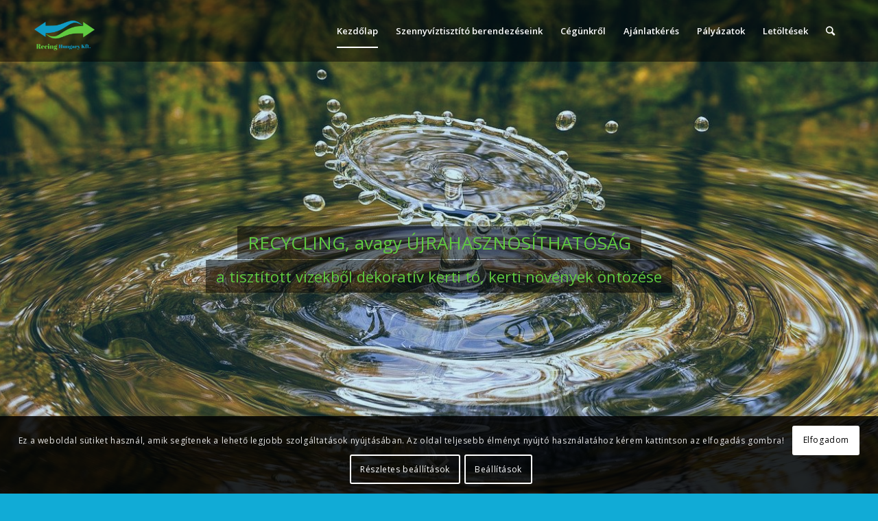

--- FILE ---
content_type: text/html
request_url: https://www.recing.hu/
body_size: 19629
content:
<!DOCTYPE html>
<html dir="ltr" lang="hu" prefix="og: https://ogp.me/ns#" class="html_stretched responsive av-preloader-disabled av-default-lightbox  html_header_top html_logo_left html_main_nav_header html_menu_right html_slim html_header_sticky html_header_shrinking html_header_transparency html_mobile_menu_phone html_header_searchicon html_content_align_center html_header_unstick_top_disabled html_header_stretch_disabled html_av-overlay-side html_av-overlay-side-classic html_av-submenu-noclone html_entry_id_20 av-cookies-consent-show-message-bar av-cookies-cookie-consent-enabled av-cookies-can-opt-out av-cookies-user-silent-accept avia-cookie-check-browser-settings av-no-preview html_text_menu_active ">
<head>
<meta charset="UTF-8" />
<meta name="robots" content="index, follow" />


<!-- mobile setting -->
<meta name="viewport" content="width=device-width, initial-scale=1">

<!-- Scripts/CSS and wp_head hook -->
<title>Kezdőlap -</title>

		<!-- All in One SEO 4.8.7 - aioseo.com -->
	<meta name="robots" content="max-image-preview:large" />
	<link rel="canonical" href="https://www.recing.hu/" />
	<meta name="generator" content="All in One SEO (AIOSEO) 4.8.7" />
		<meta property="og:locale" content="hu_HU" />
		<meta property="og:site_name" content="- Biológiai szennyvíztisztító saválló acélból" />
		<meta property="og:type" content="article" />
		<meta property="og:title" content="Kezdőlap -" />
		<meta property="og:url" content="https://www.recing.hu/" />
		<meta property="article:published_time" content="2021-02-26T08:58:41+00:00" />
		<meta property="article:modified_time" content="2021-03-02T09:49:12+00:00" />
		<meta name="twitter:card" content="summary" />
		<meta name="twitter:title" content="Kezdőlap -" />
		<script type="application/ld+json" class="aioseo-schema">
			{"@context":"https:\/\/schema.org","@graph":[{"@type":"BreadcrumbList","@id":"https:\/\/www.recing.hu\/#breadcrumblist","itemListElement":[{"@type":"ListItem","@id":"https:\/\/www.recing.hu#listItem","position":1,"name":"Home"}]},{"@type":"Organization","@id":"https:\/\/www.recing.hu\/#organization","description":"Biol\u00f3giai szennyv\u00edztiszt\u00edt\u00f3 sav\u00e1ll\u00f3 ac\u00e9lb\u00f3l","url":"https:\/\/www.recing.hu\/"},{"@type":"WebPage","@id":"https:\/\/www.recing.hu\/#webpage","url":"https:\/\/www.recing.hu\/","name":"Kezd\u0151lap -","inLanguage":"hu-HU","isPartOf":{"@id":"https:\/\/www.recing.hu\/#website"},"breadcrumb":{"@id":"https:\/\/www.recing.hu\/#breadcrumblist"},"datePublished":"2021-02-26T08:58:41+00:00","dateModified":"2021-03-02T09:49:12+00:00"},{"@type":"WebSite","@id":"https:\/\/www.recing.hu\/#website","url":"https:\/\/www.recing.hu\/","description":"Biol\u00f3giai szennyv\u00edztiszt\u00edt\u00f3 sav\u00e1ll\u00f3 ac\u00e9lb\u00f3l","inLanguage":"hu-HU","publisher":{"@id":"https:\/\/www.recing.hu\/#organization"}}]}
		</script>
		<!-- All in One SEO -->


				<script type='text/javascript'>

				function avia_cookie_check_sessionStorage()
				{
					//	FF throws error when all cookies blocked !!
					var sessionBlocked = false;
					try
					{
						var test = sessionStorage.getItem( 'aviaCookieRefused' ) != null;
					}
					catch(e)
					{
						sessionBlocked = true;
					}
					
					var aviaCookieRefused = ! sessionBlocked ? sessionStorage.getItem( 'aviaCookieRefused' ) : null;
					
					var html = document.getElementsByTagName('html')[0];

					/**
					 * Set a class to avoid calls to sessionStorage
					 */
					if( sessionBlocked || aviaCookieRefused )
					{
						if( html.className.indexOf('av-cookies-session-refused') < 0 )
						{
							html.className += ' av-cookies-session-refused';
						}
					}
					
					if( sessionBlocked || aviaCookieRefused || document.cookie.match(/aviaCookieConsent/) )
					{
						if( html.className.indexOf('av-cookies-user-silent-accept') >= 0 )
						{
							 html.className = html.className.replace(/\bav-cookies-user-silent-accept\b/g, '');
						}
					}
				}

				avia_cookie_check_sessionStorage();

			</script>
			<link rel="alternate" type="application/rss+xml" title=" &raquo; hírcsatorna" href="https://www.recing.hu/feed/" />
<link rel="alternate" type="application/rss+xml" title=" &raquo; hozzászólás hírcsatorna" href="https://www.recing.hu/comments/feed/" />
<link rel="alternate" title="oEmbed (JSON)" type="application/json+oembed" href="https://www.recing.hu/wp-json/oembed/1.0/embed?url=https%3A%2F%2Fwww.recing.hu%2F" />
<link rel="alternate" title="oEmbed (XML)" type="text/xml+oembed" href="https://www.recing.hu/wp-json/oembed/1.0/embed?url=https%3A%2F%2Fwww.recing.hu%2F&#038;format=xml" />
		<!-- This site uses the Google Analytics by ExactMetrics plugin v8.11.1 - Using Analytics tracking - https://www.exactmetrics.com/ -->
		<!-- Note: ExactMetrics is not currently configured on this site. The site owner needs to authenticate with Google Analytics in the ExactMetrics settings panel. -->
					<!-- No tracking code set -->
				<!-- / Google Analytics by ExactMetrics -->
		
<!-- google webfont font replacement -->

			<script type='text/javascript'>

				(function() {
					
					/*	check if webfonts are disabled by user setting via cookie - or user must opt in.	*/
					var html = document.getElementsByTagName('html')[0];
					var cookie_check = html.className.indexOf('av-cookies-needs-opt-in') >= 0 || html.className.indexOf('av-cookies-can-opt-out') >= 0;
					var allow_continue = true;
					var silent_accept_cookie = html.className.indexOf('av-cookies-user-silent-accept') >= 0;

					if( cookie_check && ! silent_accept_cookie )
					{
						if( ! document.cookie.match(/aviaCookieConsent/) || html.className.indexOf('av-cookies-session-refused') >= 0 )
						{
							allow_continue = false;
						}
						else
						{
							if( ! document.cookie.match(/aviaPrivacyRefuseCookiesHideBar/) )
							{
								allow_continue = false;
							}
							else if( ! document.cookie.match(/aviaPrivacyEssentialCookiesEnabled/) )
							{
								allow_continue = false;
							}
							else if( document.cookie.match(/aviaPrivacyGoogleWebfontsDisabled/) )
							{
								allow_continue = false;
							}
						}
					}
					
					if( allow_continue )
					{
						var f = document.createElement('link');
					
						f.type 	= 'text/css';
						f.rel 	= 'stylesheet';
						f.href 	= '//fonts.googleapis.com/css?family=Open+Sans:400,600';
						f.id 	= 'avia-google-webfont';

						document.getElementsByTagName('head')[0].appendChild(f);
					}
				})();
			
			</script>
			<style id='wp-img-auto-sizes-contain-inline-css' type='text/css'>
img:is([sizes=auto i],[sizes^="auto," i]){contain-intrinsic-size:3000px 1500px}
/*# sourceURL=wp-img-auto-sizes-contain-inline-css */
</style>
<style id='wp-emoji-styles-inline-css' type='text/css'>

	img.wp-smiley, img.emoji {
		display: inline !important;
		border: none !important;
		box-shadow: none !important;
		height: 1em !important;
		width: 1em !important;
		margin: 0 0.07em !important;
		vertical-align: -0.1em !important;
		background: none !important;
		padding: 0 !important;
	}
/*# sourceURL=wp-emoji-styles-inline-css */
</style>
<style id='wp-block-library-inline-css' type='text/css'>
:root{--wp-block-synced-color:#7a00df;--wp-block-synced-color--rgb:122,0,223;--wp-bound-block-color:var(--wp-block-synced-color);--wp-editor-canvas-background:#ddd;--wp-admin-theme-color:#007cba;--wp-admin-theme-color--rgb:0,124,186;--wp-admin-theme-color-darker-10:#006ba1;--wp-admin-theme-color-darker-10--rgb:0,107,160.5;--wp-admin-theme-color-darker-20:#005a87;--wp-admin-theme-color-darker-20--rgb:0,90,135;--wp-admin-border-width-focus:2px}@media (min-resolution:192dpi){:root{--wp-admin-border-width-focus:1.5px}}.wp-element-button{cursor:pointer}:root .has-very-light-gray-background-color{background-color:#eee}:root .has-very-dark-gray-background-color{background-color:#313131}:root .has-very-light-gray-color{color:#eee}:root .has-very-dark-gray-color{color:#313131}:root .has-vivid-green-cyan-to-vivid-cyan-blue-gradient-background{background:linear-gradient(135deg,#00d084,#0693e3)}:root .has-purple-crush-gradient-background{background:linear-gradient(135deg,#34e2e4,#4721fb 50%,#ab1dfe)}:root .has-hazy-dawn-gradient-background{background:linear-gradient(135deg,#faaca8,#dad0ec)}:root .has-subdued-olive-gradient-background{background:linear-gradient(135deg,#fafae1,#67a671)}:root .has-atomic-cream-gradient-background{background:linear-gradient(135deg,#fdd79a,#004a59)}:root .has-nightshade-gradient-background{background:linear-gradient(135deg,#330968,#31cdcf)}:root .has-midnight-gradient-background{background:linear-gradient(135deg,#020381,#2874fc)}:root{--wp--preset--font-size--normal:16px;--wp--preset--font-size--huge:42px}.has-regular-font-size{font-size:1em}.has-larger-font-size{font-size:2.625em}.has-normal-font-size{font-size:var(--wp--preset--font-size--normal)}.has-huge-font-size{font-size:var(--wp--preset--font-size--huge)}.has-text-align-center{text-align:center}.has-text-align-left{text-align:left}.has-text-align-right{text-align:right}.has-fit-text{white-space:nowrap!important}#end-resizable-editor-section{display:none}.aligncenter{clear:both}.items-justified-left{justify-content:flex-start}.items-justified-center{justify-content:center}.items-justified-right{justify-content:flex-end}.items-justified-space-between{justify-content:space-between}.screen-reader-text{border:0;clip-path:inset(50%);height:1px;margin:-1px;overflow:hidden;padding:0;position:absolute;width:1px;word-wrap:normal!important}.screen-reader-text:focus{background-color:#ddd;clip-path:none;color:#444;display:block;font-size:1em;height:auto;left:5px;line-height:normal;padding:15px 23px 14px;text-decoration:none;top:5px;width:auto;z-index:100000}html :where(.has-border-color){border-style:solid}html :where([style*=border-top-color]){border-top-style:solid}html :where([style*=border-right-color]){border-right-style:solid}html :where([style*=border-bottom-color]){border-bottom-style:solid}html :where([style*=border-left-color]){border-left-style:solid}html :where([style*=border-width]){border-style:solid}html :where([style*=border-top-width]){border-top-style:solid}html :where([style*=border-right-width]){border-right-style:solid}html :where([style*=border-bottom-width]){border-bottom-style:solid}html :where([style*=border-left-width]){border-left-style:solid}html :where(img[class*=wp-image-]){height:auto;max-width:100%}:where(figure){margin:0 0 1em}html :where(.is-position-sticky){--wp-admin--admin-bar--position-offset:var(--wp-admin--admin-bar--height,0px)}@media screen and (max-width:600px){html :where(.is-position-sticky){--wp-admin--admin-bar--position-offset:0px}}

/*# sourceURL=wp-block-library-inline-css */
</style><style id='global-styles-inline-css' type='text/css'>
:root{--wp--preset--aspect-ratio--square: 1;--wp--preset--aspect-ratio--4-3: 4/3;--wp--preset--aspect-ratio--3-4: 3/4;--wp--preset--aspect-ratio--3-2: 3/2;--wp--preset--aspect-ratio--2-3: 2/3;--wp--preset--aspect-ratio--16-9: 16/9;--wp--preset--aspect-ratio--9-16: 9/16;--wp--preset--color--black: #000000;--wp--preset--color--cyan-bluish-gray: #abb8c3;--wp--preset--color--white: #ffffff;--wp--preset--color--pale-pink: #f78da7;--wp--preset--color--vivid-red: #cf2e2e;--wp--preset--color--luminous-vivid-orange: #ff6900;--wp--preset--color--luminous-vivid-amber: #fcb900;--wp--preset--color--light-green-cyan: #7bdcb5;--wp--preset--color--vivid-green-cyan: #00d084;--wp--preset--color--pale-cyan-blue: #8ed1fc;--wp--preset--color--vivid-cyan-blue: #0693e3;--wp--preset--color--vivid-purple: #9b51e0;--wp--preset--gradient--vivid-cyan-blue-to-vivid-purple: linear-gradient(135deg,rgb(6,147,227) 0%,rgb(155,81,224) 100%);--wp--preset--gradient--light-green-cyan-to-vivid-green-cyan: linear-gradient(135deg,rgb(122,220,180) 0%,rgb(0,208,130) 100%);--wp--preset--gradient--luminous-vivid-amber-to-luminous-vivid-orange: linear-gradient(135deg,rgb(252,185,0) 0%,rgb(255,105,0) 100%);--wp--preset--gradient--luminous-vivid-orange-to-vivid-red: linear-gradient(135deg,rgb(255,105,0) 0%,rgb(207,46,46) 100%);--wp--preset--gradient--very-light-gray-to-cyan-bluish-gray: linear-gradient(135deg,rgb(238,238,238) 0%,rgb(169,184,195) 100%);--wp--preset--gradient--cool-to-warm-spectrum: linear-gradient(135deg,rgb(74,234,220) 0%,rgb(151,120,209) 20%,rgb(207,42,186) 40%,rgb(238,44,130) 60%,rgb(251,105,98) 80%,rgb(254,248,76) 100%);--wp--preset--gradient--blush-light-purple: linear-gradient(135deg,rgb(255,206,236) 0%,rgb(152,150,240) 100%);--wp--preset--gradient--blush-bordeaux: linear-gradient(135deg,rgb(254,205,165) 0%,rgb(254,45,45) 50%,rgb(107,0,62) 100%);--wp--preset--gradient--luminous-dusk: linear-gradient(135deg,rgb(255,203,112) 0%,rgb(199,81,192) 50%,rgb(65,88,208) 100%);--wp--preset--gradient--pale-ocean: linear-gradient(135deg,rgb(255,245,203) 0%,rgb(182,227,212) 50%,rgb(51,167,181) 100%);--wp--preset--gradient--electric-grass: linear-gradient(135deg,rgb(202,248,128) 0%,rgb(113,206,126) 100%);--wp--preset--gradient--midnight: linear-gradient(135deg,rgb(2,3,129) 0%,rgb(40,116,252) 100%);--wp--preset--font-size--small: 13px;--wp--preset--font-size--medium: 20px;--wp--preset--font-size--large: 36px;--wp--preset--font-size--x-large: 42px;--wp--preset--spacing--20: 0.44rem;--wp--preset--spacing--30: 0.67rem;--wp--preset--spacing--40: 1rem;--wp--preset--spacing--50: 1.5rem;--wp--preset--spacing--60: 2.25rem;--wp--preset--spacing--70: 3.38rem;--wp--preset--spacing--80: 5.06rem;--wp--preset--shadow--natural: 6px 6px 9px rgba(0, 0, 0, 0.2);--wp--preset--shadow--deep: 12px 12px 50px rgba(0, 0, 0, 0.4);--wp--preset--shadow--sharp: 6px 6px 0px rgba(0, 0, 0, 0.2);--wp--preset--shadow--outlined: 6px 6px 0px -3px rgb(255, 255, 255), 6px 6px rgb(0, 0, 0);--wp--preset--shadow--crisp: 6px 6px 0px rgb(0, 0, 0);}:where(.is-layout-flex){gap: 0.5em;}:where(.is-layout-grid){gap: 0.5em;}body .is-layout-flex{display: flex;}.is-layout-flex{flex-wrap: wrap;align-items: center;}.is-layout-flex > :is(*, div){margin: 0;}body .is-layout-grid{display: grid;}.is-layout-grid > :is(*, div){margin: 0;}:where(.wp-block-columns.is-layout-flex){gap: 2em;}:where(.wp-block-columns.is-layout-grid){gap: 2em;}:where(.wp-block-post-template.is-layout-flex){gap: 1.25em;}:where(.wp-block-post-template.is-layout-grid){gap: 1.25em;}.has-black-color{color: var(--wp--preset--color--black) !important;}.has-cyan-bluish-gray-color{color: var(--wp--preset--color--cyan-bluish-gray) !important;}.has-white-color{color: var(--wp--preset--color--white) !important;}.has-pale-pink-color{color: var(--wp--preset--color--pale-pink) !important;}.has-vivid-red-color{color: var(--wp--preset--color--vivid-red) !important;}.has-luminous-vivid-orange-color{color: var(--wp--preset--color--luminous-vivid-orange) !important;}.has-luminous-vivid-amber-color{color: var(--wp--preset--color--luminous-vivid-amber) !important;}.has-light-green-cyan-color{color: var(--wp--preset--color--light-green-cyan) !important;}.has-vivid-green-cyan-color{color: var(--wp--preset--color--vivid-green-cyan) !important;}.has-pale-cyan-blue-color{color: var(--wp--preset--color--pale-cyan-blue) !important;}.has-vivid-cyan-blue-color{color: var(--wp--preset--color--vivid-cyan-blue) !important;}.has-vivid-purple-color{color: var(--wp--preset--color--vivid-purple) !important;}.has-black-background-color{background-color: var(--wp--preset--color--black) !important;}.has-cyan-bluish-gray-background-color{background-color: var(--wp--preset--color--cyan-bluish-gray) !important;}.has-white-background-color{background-color: var(--wp--preset--color--white) !important;}.has-pale-pink-background-color{background-color: var(--wp--preset--color--pale-pink) !important;}.has-vivid-red-background-color{background-color: var(--wp--preset--color--vivid-red) !important;}.has-luminous-vivid-orange-background-color{background-color: var(--wp--preset--color--luminous-vivid-orange) !important;}.has-luminous-vivid-amber-background-color{background-color: var(--wp--preset--color--luminous-vivid-amber) !important;}.has-light-green-cyan-background-color{background-color: var(--wp--preset--color--light-green-cyan) !important;}.has-vivid-green-cyan-background-color{background-color: var(--wp--preset--color--vivid-green-cyan) !important;}.has-pale-cyan-blue-background-color{background-color: var(--wp--preset--color--pale-cyan-blue) !important;}.has-vivid-cyan-blue-background-color{background-color: var(--wp--preset--color--vivid-cyan-blue) !important;}.has-vivid-purple-background-color{background-color: var(--wp--preset--color--vivid-purple) !important;}.has-black-border-color{border-color: var(--wp--preset--color--black) !important;}.has-cyan-bluish-gray-border-color{border-color: var(--wp--preset--color--cyan-bluish-gray) !important;}.has-white-border-color{border-color: var(--wp--preset--color--white) !important;}.has-pale-pink-border-color{border-color: var(--wp--preset--color--pale-pink) !important;}.has-vivid-red-border-color{border-color: var(--wp--preset--color--vivid-red) !important;}.has-luminous-vivid-orange-border-color{border-color: var(--wp--preset--color--luminous-vivid-orange) !important;}.has-luminous-vivid-amber-border-color{border-color: var(--wp--preset--color--luminous-vivid-amber) !important;}.has-light-green-cyan-border-color{border-color: var(--wp--preset--color--light-green-cyan) !important;}.has-vivid-green-cyan-border-color{border-color: var(--wp--preset--color--vivid-green-cyan) !important;}.has-pale-cyan-blue-border-color{border-color: var(--wp--preset--color--pale-cyan-blue) !important;}.has-vivid-cyan-blue-border-color{border-color: var(--wp--preset--color--vivid-cyan-blue) !important;}.has-vivid-purple-border-color{border-color: var(--wp--preset--color--vivid-purple) !important;}.has-vivid-cyan-blue-to-vivid-purple-gradient-background{background: var(--wp--preset--gradient--vivid-cyan-blue-to-vivid-purple) !important;}.has-light-green-cyan-to-vivid-green-cyan-gradient-background{background: var(--wp--preset--gradient--light-green-cyan-to-vivid-green-cyan) !important;}.has-luminous-vivid-amber-to-luminous-vivid-orange-gradient-background{background: var(--wp--preset--gradient--luminous-vivid-amber-to-luminous-vivid-orange) !important;}.has-luminous-vivid-orange-to-vivid-red-gradient-background{background: var(--wp--preset--gradient--luminous-vivid-orange-to-vivid-red) !important;}.has-very-light-gray-to-cyan-bluish-gray-gradient-background{background: var(--wp--preset--gradient--very-light-gray-to-cyan-bluish-gray) !important;}.has-cool-to-warm-spectrum-gradient-background{background: var(--wp--preset--gradient--cool-to-warm-spectrum) !important;}.has-blush-light-purple-gradient-background{background: var(--wp--preset--gradient--blush-light-purple) !important;}.has-blush-bordeaux-gradient-background{background: var(--wp--preset--gradient--blush-bordeaux) !important;}.has-luminous-dusk-gradient-background{background: var(--wp--preset--gradient--luminous-dusk) !important;}.has-pale-ocean-gradient-background{background: var(--wp--preset--gradient--pale-ocean) !important;}.has-electric-grass-gradient-background{background: var(--wp--preset--gradient--electric-grass) !important;}.has-midnight-gradient-background{background: var(--wp--preset--gradient--midnight) !important;}.has-small-font-size{font-size: var(--wp--preset--font-size--small) !important;}.has-medium-font-size{font-size: var(--wp--preset--font-size--medium) !important;}.has-large-font-size{font-size: var(--wp--preset--font-size--large) !important;}.has-x-large-font-size{font-size: var(--wp--preset--font-size--x-large) !important;}
/*# sourceURL=global-styles-inline-css */
</style>

<style id='classic-theme-styles-inline-css' type='text/css'>
/*! This file is auto-generated */
.wp-block-button__link{color:#fff;background-color:#32373c;border-radius:9999px;box-shadow:none;text-decoration:none;padding:calc(.667em + 2px) calc(1.333em + 2px);font-size:1.125em}.wp-block-file__button{background:#32373c;color:#fff;text-decoration:none}
/*# sourceURL=/wp-includes/css/classic-themes.min.css */
</style>
<link rel='stylesheet' id='mediaelement-css' href='https://www.recing.hu/wp-includes/js/mediaelement/mediaelementplayer-legacy.min.css?ver=4.2.17' type='text/css' media='all' />
<link rel='stylesheet' id='wp-mediaelement-css' href='https://www.recing.hu/wp-includes/js/mediaelement/wp-mediaelement.min.css?ver=6.9' type='text/css' media='all' />
<link rel='stylesheet' id='avia-merged-styles-css' href='https://www.recing.hu/wp-content/uploads/dynamic_avia/avia-merged-styles-774ca81a8674a58623f5f17dd89c5f9a---603ff37f6c9ce.css' type='text/css' media='all' />
<script type="text/javascript" src="https://www.recing.hu/wp-includes/js/jquery/jquery.min.js?ver=3.7.1" id="jquery-core-js"></script>
<script type="text/javascript" src="https://www.recing.hu/wp-includes/js/jquery/jquery-migrate.min.js?ver=3.4.1" id="jquery-migrate-js"></script>
<link rel="https://api.w.org/" href="https://www.recing.hu/wp-json/" /><link rel="alternate" title="JSON" type="application/json" href="https://www.recing.hu/wp-json/wp/v2/pages/20" /><link rel="EditURI" type="application/rsd+xml" title="RSD" href="https://www.recing.hu/xmlrpc.php?rsd" />
<meta name="generator" content="WordPress 6.9" />
<link rel='shortlink' href='https://www.recing.hu/' />
<link rel="profile" href="https://gmpg.org/xfn/11" />
<link rel="alternate" type="application/rss+xml" title=" RSS2 Feed" href="https://www.recing.hu/feed/" />
<link rel="pingback" href="https://www.recing.hu/xmlrpc.php" />
<!--[if lt IE 9]><script src="https://www.recing.hu/wp-content/themes/enfold/js/html5shiv.js"></script><![endif]-->
<link rel="icon" href="https://www.recing.hu/wp-content/uploads/2021/02/20210226_170504_0000-300x300.png" type="image/png">

<!-- To speed up the rendering and to display the site as fast as possible to the user we include some styles and scripts for above the fold content inline -->
<script type="text/javascript">'use strict';var avia_is_mobile=!1;if(/Android|webOS|iPhone|iPad|iPod|BlackBerry|IEMobile|Opera Mini/i.test(navigator.userAgent)&&'ontouchstart' in document.documentElement){avia_is_mobile=!0;document.documentElement.className+=' avia_mobile '}
else{document.documentElement.className+=' avia_desktop '};document.documentElement.className+=' js_active ';(function(){var e=['-webkit-','-moz-','-ms-',''],n='';for(var t in e){if(e[t]+'transform' in document.documentElement.style){document.documentElement.className+=' avia_transform ';n=e[t]+'transform'};if(e[t]+'perspective' in document.documentElement.style)document.documentElement.className+=' avia_transform3d '};if(typeof document.getElementsByClassName=='function'&&typeof document.documentElement.getBoundingClientRect=='function'&&avia_is_mobile==!1){if(n&&window.innerHeight>0){setTimeout(function(){var e=0,o={},a=0,t=document.getElementsByClassName('av-parallax'),i=window.pageYOffset||document.documentElement.scrollTop;for(e=0;e<t.length;e++){t[e].style.top='0px';o=t[e].getBoundingClientRect();a=Math.ceil((window.innerHeight+i-o.top)*0.3);t[e].style[n]='translate(0px, '+a+'px)';t[e].style.top='auto';t[e].className+=' enabled-parallax '}},50)}}})();</script><link rel="icon" href="https://www.recing.hu/wp-content/uploads/2021/02/cropped-20210226_170504_0000-32x32.png" sizes="32x32" />
<link rel="icon" href="https://www.recing.hu/wp-content/uploads/2021/02/cropped-20210226_170504_0000-192x192.png" sizes="192x192" />
<link rel="apple-touch-icon" href="https://www.recing.hu/wp-content/uploads/2021/02/cropped-20210226_170504_0000-180x180.png" />
<meta name="msapplication-TileImage" content="https://www.recing.hu/wp-content/uploads/2021/02/cropped-20210226_170504_0000-270x270.png" />
<style type='text/css'>
@font-face {font-family: 'entypo-fontello'; font-weight: normal; font-style: normal; font-display: auto;
src: url('https://www.recing.hu/wp-content/themes/enfold/config-templatebuilder/avia-template-builder/assets/fonts/entypo-fontello.woff2') format('woff2'),
url('https://www.recing.hu/wp-content/themes/enfold/config-templatebuilder/avia-template-builder/assets/fonts/entypo-fontello.woff') format('woff'),
url('https://www.recing.hu/wp-content/themes/enfold/config-templatebuilder/avia-template-builder/assets/fonts/entypo-fontello.ttf') format('truetype'), 
url('https://www.recing.hu/wp-content/themes/enfold/config-templatebuilder/avia-template-builder/assets/fonts/entypo-fontello.svg#entypo-fontello') format('svg'),
url('https://www.recing.hu/wp-content/themes/enfold/config-templatebuilder/avia-template-builder/assets/fonts/entypo-fontello.eot'),
url('https://www.recing.hu/wp-content/themes/enfold/config-templatebuilder/avia-template-builder/assets/fonts/entypo-fontello.eot?#iefix') format('embedded-opentype');
} #top .avia-font-entypo-fontello, body .avia-font-entypo-fontello, html body [data-av_iconfont='entypo-fontello']:before{ font-family: 'entypo-fontello'; }
</style>

<!--
Debugging Info for Theme support: 

Theme: Enfold
Version: 4.7.6.4
Installed: enfold
AviaFramework Version: 5.0
AviaBuilder Version: 4.7.6.4
aviaElementManager Version: 1.0.1
- - - - - - - - - - -
ChildTheme: Enfold Child
ChildTheme Version: 1.0
ChildTheme Installed: enfold

ML:768-PU:70-PLA:7
WP:6.9
Compress: CSS:all theme files - JS:all theme files
Updates: disabled
PLAu:5
-->
</head>




<body data-rsssl=1 id="top" class="home wp-singular page-template-default page page-id-20 wp-theme-enfold wp-child-theme-enfold-child  rtl_columns stretched open_sans" itemscope="itemscope" itemtype="https://schema.org/WebPage" >

	
	<div id='wrap_all'>

	
<header id='header' class='all_colors header_color light_bg_color  av_header_top av_logo_left av_main_nav_header av_menu_right av_slim av_header_sticky av_header_shrinking av_header_stretch_disabled av_mobile_menu_phone av_header_transparency av_header_searchicon av_header_unstick_top_disabled av_bottom_nav_disabled  av_alternate_logo_active av_header_border_disabled'  role="banner" itemscope="itemscope" itemtype="https://schema.org/WPHeader" >

		<div  id='header_main' class='container_wrap container_wrap_logo'>
	
        <div class='container av-logo-container'><div class='inner-container'><span class='logo'><a href='https://www.recing.hu/'><img height="100" width="300" src='https://www.recing.hu/wp-content/uploads/2021/02/20210226_170402_0000-300x300.png' alt='' title='' /><span class='subtext'><img src='https://www.recing.hu/wp-content/uploads/2021/02/20210226_170402_0000-300x300.png' class='alternate' alt='' title='' /></span></a></span><nav class='main_menu' data-selectname='Válasszon lapot'  role="navigation" itemscope="itemscope" itemtype="https://schema.org/SiteNavigationElement" ><div class="avia-menu av-main-nav-wrap"><ul id="avia-menu" class="menu av-main-nav"><li id="menu-item-34" class="menu-item menu-item-type-post_type menu-item-object-page menu-item-home current-menu-item page_item page-item-20 current_page_item menu-item-top-level menu-item-top-level-1"><a href="https://www.recing.hu/" itemprop="url"><span class="avia-bullet"></span><span class="avia-menu-text">Kezdőlap</span><span class="avia-menu-fx"><span class="avia-arrow-wrap"><span class="avia-arrow"></span></span></span></a></li>
<li id="menu-item-168" class="menu-item menu-item-type-post_type menu-item-object-page menu-item-has-children menu-item-top-level menu-item-top-level-2"><a href="https://www.recing.hu/szennyviztisztito-berendezeseink/" itemprop="url"><span class="avia-bullet"></span><span class="avia-menu-text">Szennyvíztisztító berendezéseink</span><span class="avia-menu-fx"><span class="avia-arrow-wrap"><span class="avia-arrow"></span></span></span></a>


<ul class="sub-menu">
	<li id="menu-item-33" class="menu-item menu-item-type-post_type menu-item-object-page"><a href="https://www.recing.hu/hazi-szennyviztisztitok/" itemprop="url"><span class="avia-bullet"></span><span class="avia-menu-text">Lakosság részére</span></a></li>
	<li id="menu-item-32" class="menu-item menu-item-type-post_type menu-item-object-page"><a href="https://www.recing.hu/konteneres-szennyviztisztitok/" itemprop="url"><span class="avia-bullet"></span><span class="avia-menu-text">Vállalkozások részére</span></a></li>
	<li id="menu-item-31" class="menu-item menu-item-type-post_type menu-item-object-page"><a href="https://www.recing.hu/szennyviztisztito-telepek/" itemprop="url"><span class="avia-bullet"></span><span class="avia-menu-text">Önkormányzatok részére</span></a></li>
</ul>
</li>
<li id="menu-item-30" class="menu-item menu-item-type-post_type menu-item-object-page menu-item-top-level menu-item-top-level-3"><a href="https://www.recing.hu/cegunkrol/" itemprop="url"><span class="avia-bullet"></span><span class="avia-menu-text">Cégünkről</span><span class="avia-menu-fx"><span class="avia-arrow-wrap"><span class="avia-arrow"></span></span></span></a></li>
<li id="menu-item-142" class="menu-item menu-item-type-post_type menu-item-object-page menu-item-top-level menu-item-top-level-4"><a href="https://www.recing.hu/ajanlatkeres/" itemprop="url"><span class="avia-bullet"></span><span class="avia-menu-text">Ajánlatkérés</span><span class="avia-menu-fx"><span class="avia-arrow-wrap"><span class="avia-arrow"></span></span></span></a></li>
<li id="menu-item-143" class="menu-item menu-item-type-post_type menu-item-object-page menu-item-top-level menu-item-top-level-5"><a href="https://www.recing.hu/palyazatok/" itemprop="url"><span class="avia-bullet"></span><span class="avia-menu-text">Pályázatok</span><span class="avia-menu-fx"><span class="avia-arrow-wrap"><span class="avia-arrow"></span></span></span></a></li>
<li id="menu-item-220" class="menu-item menu-item-type-post_type menu-item-object-page menu-item-top-level menu-item-top-level-6"><a href="https://www.recing.hu/letoltesek/" itemprop="url"><span class="avia-bullet"></span><span class="avia-menu-text">Letöltések</span><span class="avia-menu-fx"><span class="avia-arrow-wrap"><span class="avia-arrow"></span></span></span></a></li>
<li id="menu-item-search" class="noMobile menu-item menu-item-search-dropdown menu-item-avia-special"><a aria-label="Keresés" href="?s=" rel="nofollow" data-avia-search-tooltip="

&lt;form role=&quot;search&quot; action=&quot;https://www.recing.hu/&quot; id=&quot;searchform&quot; method=&quot;get&quot; class=&quot;&quot;&gt;
	&lt;div&gt;
		&lt;input type=&quot;submit&quot; value=&quot;&quot; id=&quot;searchsubmit&quot; class=&quot;button avia-font-entypo-fontello&quot; /&gt;
		&lt;input type=&quot;text&quot; id=&quot;s&quot; name=&quot;s&quot; value=&quot;&quot; placeholder='Keresés' /&gt;
			&lt;/div&gt;
&lt;/form&gt;" aria-hidden='false' data-av_icon='' data-av_iconfont='entypo-fontello'><span class="avia_hidden_link_text">Keresés</span></a></li><li class="av-burger-menu-main menu-item-avia-special ">
	        			<a href="#" aria-label="Menu" aria-hidden="false">
							<span class="av-hamburger av-hamburger--spin av-js-hamburger">
								<span class="av-hamburger-box">
						          <span class="av-hamburger-inner"></span>
						          <strong>Menu</strong>
								</span>
							</span>
							<span class="avia_hidden_link_text">Menu</span>
						</a>
	        		   </li></ul></div></nav></div> </div> 
		<!-- end container_wrap-->
		</div>
		<div class='header_bg'></div>

<!-- end header -->
</header>
		
	<div id='main' class='all_colors' data-scroll-offset='88'>

	<div id='fullscreen_slider_1'  class='avia-fullscreen-slider main_color   avia-builder-el-0  el_before_av_section  avia-builder-el-first   container_wrap fullsize' style=' '  ><a href='#next-section' title='' class='scroll-down-link av-control-default' aria-hidden='true' data-av_icon='' data-av_iconfont='entypo-fontello'></a><div   data-size='no scaling'  data-lightbox_size='large'  data-animation='slide'  data-conditional_play=''  data-ids='38,85,49'  data-video_counter='0'  data-autoplay='true'  data-bg_slider='true'  data-slide_height='100'  data-handle='av_fullscreen'  data-interval='7'  data-class=' '  data-el_id=''  data-css_id='fullscreen_slider_1'  data-scroll_down='aviaTBscroll_down'  data-control_layout='av-control-default'  data-custom_markup=''  data-perma_caption=''  data-autoplay_stopper=''  data-image_attachment='fixed'  data-min_height='0px'  data-lazy_loading='disabled'  data-stretch=''  class='avia-slideshow avia-slideshow-1 av-slider-scroll-down-active av-control-default av-default-height-applied avia-slideshow-no scaling av_fullscreen   avia-slide-slider '  itemprop="image" itemscope="itemscope" itemtype="https://schema.org/ImageObject" ><ul class='avia-slideshow-inner ' style='padding-bottom: 55%;' ><li style='background-position:top center;' data-img-url='https://www.recing.hu/wp-content/uploads/2021/02/drop-3698073_1280.jpg' class=' slide-1 ' ><div data-rel='slideshow-1' class='avia-slide-wrap '   ><div class = "caption_fullwidth av-slideshow-caption caption_center caption_center_framed caption_framed"><div class = "container caption_container"><div class = "slideshow_caption"><div class = "slideshow_inner_caption"><div class = "slideshow_align_caption"><h1  style='font-size:26px; color:#60ca40; ' class='avia-caption-title  '  itemprop="name" >RECYCLING, avagy ÚJRAHASZNOSÍTHATÓSÁG</h1><div class='avia-caption-content  av_inherit_color'  itemprop="description"   style='font-size:22px; color:#60ca40; '><p>a tisztított vizekből dekoratív kerti tó, kerti növények öntözése</p>
</div></div></div></div></div></div><div class='av-section-color-overlay' style='opacity: 0.2; background-color: #109bc5; '></div></div></li><li style='background-position:center center;' data-img-url='https://www.recing.hu/wp-content/uploads/2021/02/RC4-9.jpg' class=' slide-2 ' ><div data-rel='slideshow-1' class='avia-slide-wrap '   ><div class = "caption_fullwidth av-slideshow-caption caption_center caption_center_framed caption_framed"><div class = "container caption_container"><div class = "slideshow_caption"><div class = "slideshow_inner_caption"><div class = "slideshow_align_caption"><h1  style='font-size:30px; color:#60ca40; ' class='avia-caption-title  '  itemprop="name" >BIOLÓGIAI SZENNYVÍZTISZTÍTÓ SAVÁLLÓ ACÉLBÓL</h1><div class='avia-caption-content  av_inherit_color'  itemprop="description"   style='font-size:25px; color:#60ca40; '><p>környezetbarát megoldás, igényesség-tartósság-egyszerűség</p>
</div></div></div></div></div></div></div></li><li style='background-position:center center;' data-img-url='https://www.recing.hu/wp-content/uploads/2021/02/river-2951997_1280.jpg' class=' slide-3 ' ><div data-rel='slideshow-1' class='avia-slide-wrap '   ><div class = "caption_fullwidth av-slideshow-caption caption_center caption_center_framed caption_framed"><div class = "container caption_container"><div class = "slideshow_caption"><div class = "slideshow_inner_caption"><div class = "slideshow_align_caption"><h1  style='font-size:30px; color:#60ca40; ' class='avia-caption-title  '  itemprop="name" >PÁLYÁZATOK készítésében, és TERVEZÉSBEN segítségnyújtás</h1></div></div></div></div></div><div class='av-section-color-overlay' style='opacity: 0.2; background-color: #109bc5; '></div></div></li></ul><div class='avia-slideshow-arrows avia-slideshow-controls'><a href='#prev' class='prev-slide' aria-hidden='true' data-av_icon='' data-av_iconfont='entypo-fontello'>Előző</a><a href='#next' class='next-slide' aria-hidden='true' data-av_icon='' data-av_iconfont='entypo-fontello'>Következő</a></div><div class='avia-slideshow-dots avia-slideshow-controls'><a href='#1' class='goto-slide active' >1</a><a href='#2' class='goto-slide ' >2</a><a href='#3' class='goto-slide ' >3</a></div></div></div>
<div id='av_section_1'  class='avia-section main_color avia-section-default avia-no-border-styling  avia-bg-style-scroll  avia-builder-el-1  el_after_av_fullscreen  el_before_av_section   container_wrap fullsize' style=' '  ><div class='container' ><div class='template-page content  av-content-full alpha units'><div class='post-entry post-entry-type-page post-entry-20'><div class='entry-content-wrapper clearfix'>
<div  style='padding-bottom:10px; color:#109bc5;' class='av-special-heading av-special-heading-h1 custom-color-heading blockquote modern-quote modern-centered  avia-builder-el-2  el_before_av_one_third  avia-builder-el-first  '><h1 class='av-special-heading-tag '  itemprop="headline"  >Biológiai szennyvíztisztító berendezéseink</h1><div class='special-heading-border'><div class='special-heading-inner-border' style='border-color:#109bc5'></div></div></div>
<div class='flex_column_table av-equal-height-column-flextable -flextable' style='margin-top:50px; margin-bottom:50px; '><div class="flex_column av_one_third  flex_column_table_cell av-equal-height-column av-align-top first  avia-builder-el-3  el_after_av_heading  el_before_av_one_third  " style='background: #109bc5; padding:25px; background-color:#109bc5; border-radius:0px; '><span  class="av_font_icon avia_animate_when_visible avia-icon-animate  av-icon-style-border  avia-icon-pos-center " style="color:#ffffff; border-color:#ffffff;"><a href='https://www.recing.hu/hazi-szennyviztisztitok/'   class='av-icon-char' style='font-size:100px;line-height:100px;width:100px;' aria-hidden='true' data-av_icon='' data-av_iconfont='entypo-fontello' ></a><span class='av_icon_caption av-special-font'>Lakosság részére</span></span></div><div class='av-flex-placeholder'></div><div class="flex_column av_one_third  flex_column_table_cell av-equal-height-column av-align-top   avia-builder-el-5  el_after_av_one_third  el_before_av_one_third  " style='background: #109bc5; padding:25px; background-color:#109bc5; border-radius:0px; '><span  class="av_font_icon avia_animate_when_visible avia-icon-animate  av-icon-style-border  avia-icon-pos-center " style="color:#ffffff; border-color:#ffffff;"><a href='https://www.recing.hu/konteneres-szennyviztisztitok/'   class='av-icon-char' style='font-size:100px;line-height:100px;width:100px;' aria-hidden='true' data-av_icon='' data-av_iconfont='entypo-fontello' ></a><span class='av_icon_caption av-special-font'>Vállalkozások részére</span></span></div><div class='av-flex-placeholder'></div><div class="flex_column av_one_third  flex_column_table_cell av-equal-height-column av-align-top   avia-builder-el-7  el_after_av_one_third  avia-builder-el-last  " style='background: #109bc5; padding:25px; background-color:#109bc5; border-radius:0px; '><span  class="av_font_icon avia_animate_when_visible avia-icon-animate  av-icon-style-border  avia-icon-pos-center " style="color:#ffffff; border-color:#ffffff;"><a href='https://www.recing.hu/szennyviztisztito-telepek/'   class='av-icon-char' style='font-size:100px;line-height:100px;width:100px;' aria-hidden='true' data-av_icon='' data-av_iconfont='entypo-fontello' ></a><span class='av_icon_caption av-special-font'>Önkormányzatok részére</span></span></div></div><!--close column table wrapper. Autoclose: 1 -->

</div></div></div><!-- close content main div --></div></div><div id='av_section_2'  class='avia-section main_color avia-section-default avia-no-border-styling  avia-bg-style-scroll  avia-builder-el-9  el_after_av_section  el_before_av_section   container_wrap fullsize' style='background-color: #ffffff;  margin-top:-50px; '  ><div class='container' ><div class='template-page content  av-content-full alpha units'><div class='post-entry post-entry-type-page post-entry-20'><div class='entry-content-wrapper clearfix'>
<div class='flex_column_table av-equal-height-column-flextable -flextable' ><div class="flex_column av_one_half  no_margin flex_column_table_cell av-equal-height-column av-align-top first  avia-builder-el-10  el_before_av_one_half  avia-builder-el-first  " style='padding:25px; border-radius:0px; '><section class="av_textblock_section "  itemscope="itemscope" itemtype="https://schema.org/CreativeWork" ><div class='avia_textblock  '   itemprop="text" ><p><img fetchpriority="high" decoding="async" class="alignnone wp-image-171" src="https://www.recing.hu/wp-content/uploads/2021/02/20210227_192534_0000-300x251.png" alt="" width="496" height="415" srcset="https://www.recing.hu/wp-content/uploads/2021/02/20210227_192534_0000-300x251.png 300w, https://www.recing.hu/wp-content/uploads/2021/02/20210227_192534_0000-768x644.png 768w, https://www.recing.hu/wp-content/uploads/2021/02/20210227_192534_0000-705x591.png 705w, https://www.recing.hu/wp-content/uploads/2021/02/20210227_192534_0000.png 940w" sizes="(max-width: 496px) 100vw, 496px" /></p>
</div></section></div><div class="flex_column av_one_half  no_margin flex_column_table_cell av-equal-height-column av-align-top av-zero-column-padding   avia-builder-el-12  el_after_av_one_half  avia-builder-el-last  " style='border-radius:0px; '><div  style='height:20px' class='hr hr-invisible   avia-builder-el-13  el_before_av_heading  avia-builder-el-first '><span class='hr-inner ' ><span class='hr-inner-style'></span></span></div>
<div  style='padding-bottom:10px; color:#109bc5;' class='av-special-heading av-special-heading-h1 custom-color-heading blockquote modern-quote  avia-builder-el-14  el_after_av_hr  el_before_av_hr  '><h1 class='av-special-heading-tag '  itemprop="headline"  >Saválló acél</h1><div class='special-heading-border'><div class='special-heading-inner-border' style='border-color:#109bc5'></div></div></div>
<div  style='height:50px' class='hr hr-invisible   avia-builder-el-15  el_after_av_heading  el_before_av_textblock '><span class='hr-inner ' ><span class='hr-inner-style'></span></span></div>
<section class="av_textblock_section "  itemscope="itemscope" itemtype="https://schema.org/CreativeWork" ><div class='avia_textblock  '   itemprop="text" ><h3><span style="color: #109bc5;">A berendezések szerkezeti anyaga DIN 1.4571</span><br />
<span style="color: #109bc5;">minőségű saválló acél, ami biztosítja a hosszú, tartós élettartamot.</span></h3>
</div></section>
<div  style='height:20px' class='hr hr-invisible   avia-builder-el-17  el_after_av_textblock  avia-builder-el-last '><span class='hr-inner ' ><span class='hr-inner-style'></span></span></div></div></div><!--close column table wrapper. Autoclose: 1 -->

</div></div></div><!-- close content main div --></div></div><div id='av_section_3'  class='avia-section main_color avia-section-default avia-no-border-styling  avia-bg-style-scroll  avia-builder-el-18  el_after_av_section  el_before_av_section   container_wrap fullsize' style=' margin-top:-100px; margin-bottom:0px; '  ><div class='container' ><div class='template-page content  av-content-full alpha units'><div class='post-entry post-entry-type-page post-entry-20'><div class='entry-content-wrapper clearfix'>
<div class="flex_column av_one_fifth  flex_column_div av-zero-column-padding first  avia-builder-el-19  el_before_av_three_fifth  avia-builder-el-first  " style='border-radius:0px; '></div><div class="flex_column av_three_fifth  flex_column_div av-zero-column-padding   avia-builder-el-20  el_after_av_one_fifth  avia-builder-el-last  " style='border-radius:0px; '><div  style='padding-bottom:10px; ' class='av-special-heading av-special-heading-h2 custom-color-heading blockquote modern-quote modern-centered  avia-builder-el-21  el_before_av_hr  avia-builder-el-first  '><h2 class='av-special-heading-tag '  itemprop="headline"  >Nézze meg a szennyvíztisztításról készült videónkat!</h2><div class='special-heading-border'><div class='special-heading-inner-border' ></div></div></div>
<div  style='height:50px' class='hr hr-invisible   avia-builder-el-22  el_after_av_heading  el_before_av_video '><span class='hr-inner ' ><span class='hr-inner-style'></span></span></div>
<div  class='avia-video avia-video-16-9   av-lazyload-immediate  av-lazyload-video-embed  '   itemprop="video" itemtype="https://schema.org/VideoObject"  data-original_url='https://www.youtube.com/watch?v=H5A_7ZfoaJU' ><script type='text/html' class='av-video-tmpl'><div class='avia-iframe-wrap'><iframe title="Szennyviztisztitas 2" width="1333" height="1000" src="https://www.youtube.com/embed/H5A_7ZfoaJU?feature=oembed&autoplay=0&loop=0&controls=1&mute=0" frameborder="0" allow="accelerometer; autoplay; clipboard-write; encrypted-media; gyroscope; picture-in-picture" allowfullscreen></iframe></div></script><div class='av-click-to-play-overlay'><div class="avia_playpause_icon"></div></div></div></div>

</div></div></div><!-- close content main div --></div></div><div id='av_section_4'  class='avia-section main_color avia-section-default avia-no-border-styling  avia-bg-style-scroll  avia-builder-el-24  el_after_av_section  el_before_av_section   container_wrap fullsize' style=' '  ><div class='container' ><div class='template-page content  av-content-full alpha units'><div class='post-entry post-entry-type-page post-entry-20'><div class='entry-content-wrapper clearfix'>
<div  style='padding-bottom:10px; color:#109bc5;' class='av-special-heading av-special-heading-h1 custom-color-heading blockquote modern-quote modern-centered  avia-builder-el-25  el_before_av_hr  avia-builder-el-first  '><h1 class='av-special-heading-tag '  itemprop="headline"  >Rólunk</h1><div class='special-heading-border'><div class='special-heading-inner-border' style='border-color:#109bc5'></div></div></div>
<div  style='height:50px' class='hr hr-invisible   avia-builder-el-26  el_after_av_heading  el_before_av_one_fifth '><span class='hr-inner ' ><span class='hr-inner-style'></span></span></div>
<div class="flex_column av_one_fifth  flex_column_div av-zero-column-padding first  avia-builder-el-27  el_after_av_hr  el_before_av_three_fifth  " style='border-radius:0px; '></div><div class="flex_column av_three_fifth  flex_column_div av-zero-column-padding   avia-builder-el-28  el_after_av_one_fifth  el_before_av_one_fifth  " style='border-radius:0px; '><section class="av_textblock_section "  itemscope="itemscope" itemtype="https://schema.org/CreativeWork" ><div class='avia_textblock  '   itemprop="text" ><h4>A Recing Hungary Kft. 20 éve alakult. Kizárólagos forgalmazója a Csehországban gyártott SC (Stainless Cleaner) típusú, saválló acél biológiai szennyvíztisztítóknak.</h4>
<h4><br class="avia-permanent-lb" />Az Európa-szerte működő több mint 3 ezer konténeres kisberendezésből Magyarországon, közel 100 darabot családi házakhoz, mintegy 30 darabot panziókhoz, üzemekhez értékesítettünk. <br class="avia-permanent-lb" /><br class="avia-permanent-lb" /></h4>
<h4>A nagyméretű, épített betonmedencés változatból mintegy 30 darab működik az országban főként települési szennyvíztisztítóként.</h4>
</div></section></div><div class="flex_column av_one_fifth  flex_column_div av-zero-column-padding   avia-builder-el-30  el_after_av_three_fifth  el_before_av_hr  " style='border-radius:0px; '></div><div  style='height:100px' class='hr hr-invisible   avia-builder-el-31  el_after_av_one_fifth  el_before_av_one_third '><span class='hr-inner ' ><span class='hr-inner-style'></span></span></div>
<div class="flex_column av_one_third  flex_column_div av-zero-column-padding first  avia-builder-el-32  el_after_av_hr  el_before_av_one_third  " style='margin-top:25px; margin-bottom:25px; border-radius:0px; '><div  class="avia-animated-number av-force-default-color  avia-color-font-custom  avia-builder-el-33  avia-builder-el-no-sibling  avia_animate_when_visible" style='color:#109bc5;' data-timer="2000"><span class='avia-animated-number-circle' style='width:50%; '><span class='avia-animated-number-circle-inner' style='border-color:#109bc5; '></span></span><strong class="heading avia-animated-number-title" ><span class="avia-single-number __av-single-number" data-number_format="" data-number="30" data-start_from="1">30</span><span class="avia-no-number"> </span></strong><div class='avia-animated-number-content' ><p>db településeknek</p>
</div></div></div><div class="flex_column av_one_third  flex_column_div av-zero-column-padding   avia-builder-el-34  el_after_av_one_third  el_before_av_one_third  " style='margin-top:25px; margin-bottom:25px; border-radius:0px; '><div  class="avia-animated-number av-force-default-color  avia-color-font-custom  avia-builder-el-35  avia-builder-el-no-sibling  avia_animate_when_visible" style='color:#109bc5;' data-timer="2000"><span class='avia-animated-number-circle' style='width:50%; '><span class='avia-animated-number-circle-inner' style='border-color:#109bc5; '></span></span><strong class="heading avia-animated-number-title" ><span class="avia-single-number __av-single-number" data-number_format="" data-number="100" data-start_from="1">100</span></strong><div class='avia-animated-number-content' ><p>db családi házakhoz</p>
</div></div></div><div class="flex_column av_one_third  flex_column_div av-zero-column-padding   avia-builder-el-36  el_after_av_one_third  el_before_av_hr  " style='margin-top:25px; margin-bottom:25px; border-radius:0px; '><div  class="avia-animated-number av-force-default-color  avia-color-font-custom  avia-builder-el-37  avia-builder-el-no-sibling  avia_animate_when_visible" style='color:#109bc5;' data-timer="2000"><span class='avia-animated-number-circle' style='width:50%; '><span class='avia-animated-number-circle-inner' style='border-color:#109bc5; '></span></span><strong class="heading avia-animated-number-title" ><span class="avia-single-number __av-single-number" data-number_format="" data-number="30" data-start_from="1">30</span></strong><div class='avia-animated-number-content' ><p>db panziókhoz</p>
</div></div></div><div  style='height:75px' class='hr hr-invisible   avia-builder-el-38  el_after_av_one_third  el_before_av_button '><span class='hr-inner ' ><span class='hr-inner-style'></span></span></div>
<div  class='avia-button-wrap avia-button-center  avia-builder-el-39  el_after_av_hr  avia-builder-el-last ' ><a href='https://www.recing.hu/cegunkrol/'  class='avia-button  avia-color-theme-color   avia-icon_select-no avia-size-medium avia-position-center '   ><span class='avia_iconbox_title' >További információ a cégről</span></a></div>
</div></div></div><!-- close content main div --></div></div><div id='av_section_5'  class='avia-section main_color avia-section-default avia-no-border-styling  avia-bg-style-scroll  avia-builder-el-40  el_after_av_section  avia-builder-el-last   container_wrap fullsize' style='background-color: #109bc5;  '  ><div class='container' ><div class='template-page content  av-content-full alpha units'><div class='post-entry post-entry-type-page post-entry-20'><div class='entry-content-wrapper clearfix'>
<div  style='padding-bottom:10px; color:#ffffff;' class='av-special-heading av-special-heading-h3 custom-color-heading blockquote modern-quote modern-centered  avia-builder-el-41  el_before_av_one_third  avia-builder-el-first  '><h3 class='av-special-heading-tag '  itemprop="headline"  >Vegye fel velünk a kapcsolatot elérhetőségeink valamelyikén!</h3><div class='special-heading-border'><div class='special-heading-inner-border' style='border-color:#ffffff'></div></div></div>
<div class="flex_column av_one_third  flex_column_div av-zero-column-padding first  avia-builder-el-42  el_after_av_heading  el_before_av_one_third  " style='border-radius:0px; '><div  style='height:50px' class='hr hr-invisible   avia-builder-el-43  el_before_av_textblock  avia-builder-el-first '><span class='hr-inner ' ><span class='hr-inner-style'></span></span></div>
<section class="av_textblock_section "  itemscope="itemscope" itemtype="https://schema.org/CreativeWork" ><div class='avia_textblock  '   itemprop="text" ><h4><span style="color: #ffffff;">Székhely:</span></h4>
<h4><span style="color: #ffffff;">1054 Budapest, Bank utca 6. 2. emelet 7/a</span></h4>
<h4><span style="color: #ffffff;">Tel: +36 1 331 6817</span></h4>
<h4><span style="color: #ffffff;">Mobil: 06 20 924 6722</span></h4>
<h4><span style="color: #ffffff;">e-mail: lakatos@recing.hu</span></h4>
</div></section></div><div class="flex_column av_one_third  flex_column_div av-zero-column-padding   avia-builder-el-45  el_after_av_one_third  el_before_av_one_third  " style='border-radius:0px; '><div  style='height:50px' class='hr hr-invisible   avia-builder-el-46  el_before_av_textblock  avia-builder-el-first '><span class='hr-inner ' ><span class='hr-inner-style'></span></span></div>
<section class="av_textblock_section "  itemscope="itemscope" itemtype="https://schema.org/CreativeWork" ><div class='avia_textblock  '   itemprop="text" ><h4><span style="color: #ffffff;">Telephely, raktár:</span></h4>
<h4><span style="color: #ffffff;">7081 Simontornya, Gyár utca 1-5.</span></h4>
<h4><span style="color: #ffffff;">Mobil: 06 30 957 2972</span></h4>
</div></section></div><div class="flex_column av_one_third  flex_column_div av-zero-column-padding   avia-builder-el-48  el_after_av_one_third  avia-builder-el-last  " style='border-radius:0px; '><div  style='height:1px; margin-top:0px'  class='hr hr-invisible   avia-builder-el-49  el_before_av_heading  avia-builder-el-first '><span class='hr-inner ' ><span class='hr-inner-style'></span></span></div>
<div  style='padding-bottom:10px; color:#ffffff;' class='av-special-heading av-special-heading-h4 custom-color-heading blockquote modern-quote  avia-builder-el-50  el_after_av_hr  el_before_av_hr  '><h4 class='av-special-heading-tag '  itemprop="headline"  >Kérjen ajánlatot:</h4><div class='special-heading-border'><div class='special-heading-inner-border' style='border-color:#ffffff'></div></div></div>
<div  style='height:20px' class='hr hr-invisible   avia-builder-el-51  el_after_av_heading  el_before_av_button '><span class='hr-inner ' ><span class='hr-inner-style'></span></span></div>
<div  class='avia-button-wrap avia-button-left  avia-builder-el-52  el_after_av_hr  avia-builder-el-last ' ><a href='https://www.recing.hu/ajanlatkeres/'  class='avia-button  avia-color-light   avia-icon_select-no avia-size-large avia-position-left '   ><span class='avia_iconbox_title' >Ajánlatot kérek</span></a></div></div>
</p>
</div></div></div><!-- close content main div --> <!-- section close by builder template -->		</div><!--end builder template--></div><!-- close default .container_wrap element -->		

	
				<footer class='container_wrap socket_color' id='socket'  role="contentinfo" itemscope="itemscope" itemtype="https://schema.org/WPFooter" >
                    <div class='container'>

                        <span class='copyright'>2021 © Copyright-Recing Kft. | Minden jog fenntartva.</span>

                        <ul class='noLightbox social_bookmarks icon_count_1'></ul><nav class='sub_menu_socket'  role="navigation" itemscope="itemscope" itemtype="https://schema.org/SiteNavigationElement" ><div class="avia3-menu"><ul id="avia3-menu" class="menu"><li id="menu-item-136" class="menu-item menu-item-type-post_type menu-item-object-page menu-item-privacy-policy menu-item-top-level menu-item-top-level-1"><a href="https://www.recing.hu/adatkezelesi-tajekoztato/" itemprop="url"><span class="avia-bullet"></span><span class="avia-menu-text">Adatvédelmi tájékoztató</span><span class="avia-menu-fx"><span class="avia-arrow-wrap"><span class="avia-arrow"></span></span></span></a></li>
</ul></div></nav>
                    </div>

	            <!-- ####### END SOCKET CONTAINER ####### -->
				</footer>


					<!-- end main -->
		</div>
		
		<!-- end wrap_all --></div>

<a href='#top' title='Scroll to top' id='scroll-top-link' aria-hidden='true' data-av_icon='' data-av_iconfont='entypo-fontello'><span class="avia_hidden_link_text">Scroll to top</span></a>

<div id="fb-root"></div>

<div class="avia-cookie-consent-wrap" aria-hidden="true"><div class='avia-cookie-consent cookiebar-hidden  avia-cookiemessage-bottom'  aria-hidden='true'  data-contents='c6da9f6511306e5cae87ef00d49d57b6||v1.0' ><div class="container"><p class='avia_cookie_text'>Ez a weboldal sütiket használ, amik segítenek a lehető legjobb szolgáltatások nyújtásában. Az oldal teljesebb élményt nyújtó használatához kérem kattintson az elfogadás gombra!</p><a href='#' class='avia-button avia-color-theme-color-highlight avia-cookie-consent-button avia-cookie-consent-button-1  avia-cookie-close-bar '  title="Kérem az oldal megfelelő működése érdekében fogadja el a sütiket." >Elfogadom</a><a href='#' class='avia-button avia-color-theme-color-highlight avia-cookie-consent-button avia-cookie-consent-button-2 av-extra-cookie-btn  avia-cookie-info-btn '  title="Do not allow to use cookies - some functionality on our site might not work as expected." >Részletes beállítások</a><a href='#' class='avia-button avia-color-theme-color-highlight avia-cookie-consent-button avia-cookie-consent-button-3 av-extra-cookie-btn  avia-cookie-info-btn '  title="Részletes beállításokért kattintson ide." >Beállítások</a></div></div><div id='av-consent-extra-info' class='av-inline-modal main_color avia-hide-popup-close'><div  style='padding-bottom:10px; margin:10px 0 0 0; ' class='av-special-heading av-special-heading-h3  blockquote modern-quote  '><h3 class='av-special-heading-tag '  itemprop="headline"  >GDPR</h3><div class='special-heading-border'><div class='special-heading-inner-border' ></div></div></div><br /><div  style=' margin-top:0px; margin-bottom:0px;'  class='hr hr-custom hr-left hr-icon-no  '><span class='hr-inner  inner-border-av-border-thin' style=' width:100%;' ><span class='hr-inner-style'></span></span></div><br /><div  class="tabcontainer   sidebar_tab sidebar_tab_left noborder_tabs " role="tablist">
<section class="av_tab_section" ><div aria-controls="tab-id-1-content" role="tab" tabindex="0" data-fake-id="#tab-id-1" class="tab active_tab" >ADATVÉDELMI ÁTTEKINTÉS</div>
<div id="tab-id-1-content" class="tab_content active_tab_content" aria-hidden="false">
<div class="tab_inner_content invers-color" >
<p>Ez a weboldal sütiket használ, azért hogy a lehető legjobb felhasználói élményt nyújthassuk Önnek. A cookie-k információt tárolnak a böngésződben és segítenek felismerni amikor visszatér a weboldalunkra, így a korábban használt beállításokkal folytathatja a böngészést. Ezen kívül a sütik használata segít nekünk abban, hogy jobb és felhasználóbarátabb weboldalt tudjunk készíteni felhasználóink számára.</p>

</div>
</div>
</section>
<section class="av_tab_section" ><div aria-controls="tab-id-2-content" role="tab" tabindex="0" data-fake-id="#tab-id-2" class="tab " >FELTÉTLENÜL SZÜKSÉGES SÜTIK</div>
<div id="tab-id-2-content" class="tab_content " aria-hidden="true">
<div class="tab_inner_content invers-color" >
<p>A feltétlenül szükséges sütiket a működés érdekében mindig engedélyezni kell.
</p>
<div class="av-switch-aviaPrivacyEssentialCookiesEnabled av-toggle-switch av-cookie-disable-external-toggle av-cookie-save-checked av-cookie-default-checked"><label><input type="checkbox" checked="checked" id="aviaPrivacyEssentialCookiesEnabled" class="aviaPrivacyEssentialCookiesEnabled " name="aviaPrivacyEssentialCookiesEnabled" ><span class="toggle-track"></span><span class="toggle-label-content">Click to enable/disable essential site cookies.</span></label></div>

</div>
</div>
</section>
<section class="av_tab_section" ><div aria-controls="tab-id-3-content" role="tab" tabindex="0" data-fake-id="#tab-id-3" class="tab " >FUNKCIONÁLIS SÜTIK</div>
<div id="tab-id-3-content" class="tab_content " aria-hidden="true">
<div class="tab_inner_content invers-color" >
<p>A weboldal készítése során a Google Analytics, Google Webfont, Google Maps, Google reCaptcha, Youtube és Vimeo szolgáltatásai is beépítésre kerültek, melyek a megfelelő működés érdekében sütiket is használnak. Valamely süti elutasítása esetén előfordulhat, hogy az oldal nem megfelelően működik.</p>
<p>Google Analytics:</p>
<div data-disabled_by_browser="Please enable this feature in your browser settings and reload the page." class="av-switch-aviaPrivacyGoogleTrackingDisabled av-toggle-switch av-cookie-disable-external-toggle av-cookie-save-unchecked av-cookie-default-checked"><label><input type="checkbox" checked="checked" id="aviaPrivacyGoogleTrackingDisabled" class="aviaPrivacyGoogleTrackingDisabled " name="aviaPrivacyGoogleTrackingDisabled" ><span class="toggle-track"></span><span class="toggle-label-content">Click to enable/disable Google Analytics tracking.</span></label></div>
<p>Google Webfont:</p>
<div class="av-switch-aviaPrivacyGoogleWebfontsDisabled av-toggle-switch av-cookie-disable-external-toggle av-cookie-save-unchecked av-cookie-default-checked"><label><input type="checkbox" checked="checked" id="aviaPrivacyGoogleWebfontsDisabled" class="aviaPrivacyGoogleWebfontsDisabled " name="aviaPrivacyGoogleWebfontsDisabled" ><span class="toggle-track"></span><span class="toggle-label-content">Click to enable/disable Google Webfonts.</span></label></div>
<p>Google Map:</p>
<div class="av-switch-aviaPrivacyGoogleMapsDisabled av-toggle-switch av-cookie-disable-external-toggle av-cookie-save-unchecked av-cookie-default-checked"><label><input type="checkbox" checked="checked" id="aviaPrivacyGoogleMapsDisabled" class="aviaPrivacyGoogleMapsDisabled " name="aviaPrivacyGoogleMapsDisabled" ><span class="toggle-track"></span><span class="toggle-label-content">Click to enable/disable Google Maps.</span></label></div>
<p>Google reCaptcha:</p>
<div class="av-switch-aviaPrivacyGoogleReCaptchaDisabled av-toggle-switch av-cookie-disable-external-toggle av-cookie-save-unchecked av-cookie-default-checked"><label><input type="checkbox" checked="checked" id="aviaPrivacyGoogleReCaptchaDisabled" class="aviaPrivacyGoogleReCaptchaDisabled " name="aviaPrivacyGoogleReCaptchaDisabled" ><span class="toggle-track"></span><span class="toggle-label-content">Click to enable/disable Google reCaptcha.</span></label></div>
<p>Vimeo és Youtube videó funkciók:</p>
<div class="av-switch-aviaPrivacyVideoEmbedsDisabled av-toggle-switch av-cookie-disable-external-toggle av-cookie-save-unchecked av-cookie-default-checked"><label><input type="checkbox" checked="checked" id="aviaPrivacyVideoEmbedsDisabled" class="aviaPrivacyVideoEmbedsDisabled " name="aviaPrivacyVideoEmbedsDisabled" ><span class="toggle-track"></span><span class="toggle-label-content">Click to enable/disable video embeds.</span></label></div>

</div>
</div>
</section>
<section class="av_tab_section" ><div aria-controls="tab-id-4-content" role="tab" tabindex="0" data-fake-id="#tab-id-4" class="tab " >ADATVÉDELMI TÁJÉKOZTATÓ</div>
<div id="tab-id-4-content" class="tab_content " aria-hidden="true">
<div class="tab_inner_content invers-color" >
<p>További információkat a sütikről és az adatkezelésünkről itt talál: </p>
<a href='https://www.recing.hu/adatkezelesi-tajekoztato/' target='_blank'>Adatvédelmi tájékoztató</a>

</div>
</div>
</section>
</div>
<div class="avia-cookie-consent-modal-buttons-wrap"><a href='#' class='avia-button avia-color-theme-color-highlight avia-cookie-consent-button avia-cookie-consent-button-4  avia-cookie-close-bar avia-cookie-consent-modal-button'  title="A sütik elfogadása szükséges az oldal megfelelő működéséhez." >Mentem a beállításokat</a><a href='#' class='avia-button avia-color-theme-color-highlight avia-cookie-consent-button avia-cookie-consent-button-5 av-extra-cookie-btn avia-cookie-consent-modal-button avia-cookie-hide-notification'  title="A sütik elutasítása esetén az oldal egyes funkciói nem fognak megfelelően működni." >Elutasítom a sütik használatát</a></div><div class="av-hidden-escential-sc" data-hidden_cookies="aviaPrivacyRefuseCookiesHideBar"><div class="av-switch-aviaPrivacyRefuseCookiesHideBar av-toggle-switch av-cookie-disable-external-toggle av-cookie-save-checked av-cookie-default-checked"><label><input type="checkbox" checked="checked" id="aviaPrivacyRefuseCookiesHideBar" class="aviaPrivacyRefuseCookiesHideBar " name="aviaPrivacyRefuseCookiesHideBar" ><span class="toggle-track"></span><span class="toggle-label-content">Check to enable permanent hiding of message bar and refuse all cookies if you do not opt in. We need 2 cookies to store this setting. Otherwise you will be prompted again when opening a new browser window or new a tab.</span></label></div></div></div></div><script type="speculationrules">
{"prefetch":[{"source":"document","where":{"and":[{"href_matches":"/*"},{"not":{"href_matches":["/wp-*.php","/wp-admin/*","/wp-content/uploads/*","/wp-content/*","/wp-content/plugins/*","/wp-content/themes/enfold-child/*","/wp-content/themes/enfold/*","/*\\?(.+)"]}},{"not":{"selector_matches":"a[rel~=\"nofollow\"]"}},{"not":{"selector_matches":".no-prefetch, .no-prefetch a"}}]},"eagerness":"conservative"}]}
</script>

 <script type='text/javascript'>
 /* <![CDATA[ */  
var avia_framework_globals = avia_framework_globals || {};
    avia_framework_globals.frameworkUrl = 'https://www.recing.hu/wp-content/themes/enfold/framework/';
    avia_framework_globals.installedAt = 'https://www.recing.hu/wp-content/themes/enfold/';
    avia_framework_globals.ajaxurl = 'https://www.recing.hu/wp-admin/admin-ajax.php';
/* ]]> */ 
</script>
 
 <script type="text/javascript" id="mediaelement-core-js-before">
/* <![CDATA[ */
var mejsL10n = {"language":"hu","strings":{"mejs.download-file":"F\u00e1jl let\u00f6lt\u00e9se","mejs.install-flash":"Olyan b\u00f6ng\u00e9sz\u0151 van haszn\u00e1latban, amelyben nincs enged\u00e9lyezve vagy telep\u00edtve a Flash player. A haszn\u00e1lathoz a Flash player b\u0151v\u00edtm\u00e9nyt be kell kapcsolni, vagy a leg\u00fajabb verzi\u00f3t a https://get.adobe.com/flashplayer/ oldalr\u00f3l let\u00f6lteni \u00e9s telep\u00edteni.","mejs.fullscreen":"Teljes k\u00e9perny\u0151","mejs.play":"Lej\u00e1tsz\u00e1s","mejs.pause":"Sz\u00fcnet","mejs.time-slider":"Id\u0151cs\u00faszka","mejs.time-help-text":"A Bal/Jobb billenty\u0171 haszn\u00e1lat\u00e1val egy m\u00e1sodpercet, a Fel/Le billenty\u0171 haszn\u00e1lat\u00e1val 10 m\u00e1sodpercet l\u00e9ptethet\u00fcnk.","mejs.live-broadcast":"\u00c9l\u0151 k\u00f6zvet\u00edt\u00e9s","mejs.volume-help-text":"A hanger\u0151 n\u00f6vel\u00e9s\u00e9hez, illet\u0151leg cs\u00f6kkent\u00e9s\u00e9hez a Fel/Le billenty\u0171ket kell haszn\u00e1lni.","mejs.unmute":"N\u00e9m\u00edt\u00e1s felold\u00e1sa","mejs.mute":"N\u00e9m\u00edt\u00e1s","mejs.volume-slider":"Hanger\u0151 cs\u00faszka","mejs.video-player":"Vide\u00f3lej\u00e1tsz\u00f3","mejs.audio-player":"Audi\u00f3 lej\u00e1tsz\u00f3","mejs.captions-subtitles":"K\u00e9pal\u00e1\u00edr\u00e1s/Felirat","mejs.captions-chapters":"Fejezetek","mejs.none":"Semmi","mejs.afrikaans":"afrikai","mejs.albanian":"alb\u00e1n","mejs.arabic":"arab","mejs.belarusian":"feh\u00e9r orosz","mejs.bulgarian":"bolg\u00e1r","mejs.catalan":"katal\u00e1n","mejs.chinese":"k\u00ednai","mejs.chinese-simplified":"k\u00ednai (egyszer\u0171s\u00edtett)","mejs.chinese-traditional":"k\u00ednai (hagyom\u00e1nyos)","mejs.croatian":"horv\u00e1t","mejs.czech":"cseh","mejs.danish":"d\u00e1n","mejs.dutch":"holland","mejs.english":"Angol","mejs.estonian":"\u00e9szt","mejs.filipino":"filipp\u00edn\u00f3","mejs.finnish":"finn","mejs.french":"francia","mejs.galician":"gal\u00edciai","mejs.german":"n\u00e9met","mejs.greek":"g\u00f6r\u00f6g","mejs.haitian-creole":"haiti kreol","mejs.hebrew":"h\u00e9ber","mejs.hindi":"hindi","mejs.hungarian":"magyar","mejs.icelandic":"izlandi","mejs.indonesian":"indon\u00e9z","mejs.irish":"\u00edr","mejs.italian":"olasz","mejs.japanese":"jap\u00e1n","mejs.korean":"koreai","mejs.latvian":"lett","mejs.lithuanian":"litv\u00e1n","mejs.macedonian":"maced\u00f3n","mejs.malay":"mal\u00e1j","mejs.maltese":"m\u00e1ltai","mejs.norwegian":"norv\u00e9g","mejs.persian":"perzsa","mejs.polish":"lengyel","mejs.portuguese":"portug\u00e1l","mejs.romanian":"rom\u00e1n","mejs.russian":"orosz","mejs.serbian":"szerb","mejs.slovak":"szlov\u00e1k","mejs.slovenian":"szlov\u00e9n","mejs.spanish":"spanyol","mejs.swahili":"szuah\u00e9li","mejs.swedish":"sv\u00e9d","mejs.tagalog":"Tagalog","mejs.thai":"thai","mejs.turkish":"t\u00f6r\u00f6k","mejs.ukrainian":"ukr\u00e1n","mejs.vietnamese":"vietn\u00e1mi","mejs.welsh":"welszi","mejs.yiddish":"Jiddis"}};
//# sourceURL=mediaelement-core-js-before
/* ]]> */
</script>
<script type="text/javascript" src="https://www.recing.hu/wp-includes/js/mediaelement/mediaelement-and-player.min.js?ver=4.2.17" id="mediaelement-core-js"></script>
<script type="text/javascript" src="https://www.recing.hu/wp-includes/js/mediaelement/mediaelement-migrate.min.js?ver=6.9" id="mediaelement-migrate-js"></script>
<script type="text/javascript" id="mediaelement-js-extra">
/* <![CDATA[ */
var _wpmejsSettings = {"pluginPath":"/wp-includes/js/mediaelement/","classPrefix":"mejs-","stretching":"responsive","audioShortcodeLibrary":"mediaelement","videoShortcodeLibrary":"mediaelement"};
//# sourceURL=mediaelement-js-extra
/* ]]> */
</script>
<script type="text/javascript" src="https://www.recing.hu/wp-includes/js/mediaelement/wp-mediaelement.min.js?ver=6.9" id="wp-mediaelement-js"></script>
<script type="text/javascript" id="avia-cookie-js-js-extra">
/* <![CDATA[ */
var AviaPrivacyCookieConsent = {"?":"Usage unknown","aviaCookieConsent":"Use and storage of Cookies has been accepted - restrictions set in other cookies","aviaPrivacyRefuseCookiesHideBar":"Hide cookie message bar on following page loads and refuse cookies if not allowed - aviaPrivacyEssentialCookiesEnabled must be set","aviaPrivacyEssentialCookiesEnabled":"Allow storage of site essential cookies and other cookies and use of features if not opt out","aviaPrivacyVideoEmbedsDisabled":"Do not allow video embeds","aviaPrivacyGoogleTrackingDisabled":"needed to remove cookie _gat_ (Stores information needed by Google Analytics)","aviaPrivacyGoogleWebfontsDisabled":"Do not allow Google Webfonts","aviaPrivacyGoogleMapsDisabled":"Do not allow Google Maps","aviaPrivacyGoogleReCaptchaDisabled":"Do not allow Google reCaptcha","aviaPrivacyMustOptInSetting":"Settings are for users that must opt in for cookies and services","PHPSESSID":"Operating site internal cookie - Keeps track of your session","XDEBUG_SESSION":"Operating site internal cookie - PHP Debugger session cookie","wp-settings*":"Operating site internal cookie","wordpress*":"Operating site internal cookie","tk_ai*":"Shop internal cookie","woocommerce*":"Shop internal cookie","wp_woocommerce*":"Shop internal cookie","wp-wpml*":"Needed to manage different languages","_ga":"Stores information needed by Google Analytics","_gid":"Stores information needed by Google Analytics","_gat_*":"Stores information needed by Google Analytics"};
var AviaPrivacyCookieAdditionalData = {"cookie_refuse_button_alert":"Az \u00f6sszes s\u00fcti elutas\u00edt\u00e1sa eset\u00e9n az oldal helyenk\u00e9nt nem, vagy nem megfelel\u0151 fog m\u0171k\u00f6dni. \n\nBiztosan elutas\u00edtja az \u00f6sszes s\u00fctit?","no_cookies_found":"No accessable cookies found in domain","admin_keep_cookies":["PHPSESSID","wp-*","wordpress*","XDEBUG*"],"remove_custom_cookies":{"1":{"cookie_name":"_ga","cookie_path":"/","cookie_content":"Google Analytics Cookie","cookie_info_desc":"Stores information needed by Google Analytics","cookie_compare_action":"","avia_cookie_name":"aviaPrivacyGoogleTrackingDisabled"},"2":{"cookie_name":"_gid","cookie_path":"/","cookie_content":"Google Analytics Cookie","cookie_info_desc":"Stores information needed by Google Analytics","cookie_compare_action":"","avia_cookie_name":"aviaPrivacyGoogleTrackingDisabled"},"3":{"cookie_name":"_gat_","cookie_path":"/","cookie_content":"Google Analytics Cookie","cookie_info_desc":"Stores information needed by Google Analytics","cookie_compare_action":"starts_with","avia_cookie_name":"aviaPrivacyGoogleTrackingDisabled"}},"no_lightbox":"We need a lightbox to show the modal popup. Please enable the built in lightbox in Theme Options Tab or include your own modal window plugin.\\n\\nYou need to connect this plugin in JavaScript with callback wrapper functions - see avia_cookie_consent_modal_callback in file enfold\\js\\avia-snippet-cookieconsent.js "};
//# sourceURL=avia-cookie-js-js-extra
/* ]]> */
</script>
<script type="text/javascript" id="avia-footer-scripts-js-extra">
/* <![CDATA[ */
var AviaPrivacyCookieConsent = {"?":"Usage unknown","aviaCookieConsent":"Use and storage of Cookies has been accepted - restrictions set in other cookies","aviaPrivacyRefuseCookiesHideBar":"Hide cookie message bar on following page loads and refuse cookies if not allowed - aviaPrivacyEssentialCookiesEnabled must be set","aviaPrivacyEssentialCookiesEnabled":"Allow storage of site essential cookies and other cookies and use of features if not opt out","aviaPrivacyVideoEmbedsDisabled":"Do not allow video embeds","aviaPrivacyGoogleTrackingDisabled":"needed to remove cookie _gat_ (Stores information needed by Google Analytics)","aviaPrivacyGoogleWebfontsDisabled":"Do not allow Google Webfonts","aviaPrivacyGoogleMapsDisabled":"Do not allow Google Maps","aviaPrivacyGoogleReCaptchaDisabled":"Do not allow Google reCaptcha","aviaPrivacyMustOptInSetting":"Settings are for users that must opt in for cookies and services","PHPSESSID":"Operating site internal cookie - Keeps track of your session","XDEBUG_SESSION":"Operating site internal cookie - PHP Debugger session cookie","wp-settings*":"Operating site internal cookie","wordpress*":"Operating site internal cookie","tk_ai*":"Shop internal cookie","woocommerce*":"Shop internal cookie","wp_woocommerce*":"Shop internal cookie","wp-wpml*":"Needed to manage different languages","_ga":"Stores information needed by Google Analytics","_gid":"Stores information needed by Google Analytics","_gat_*":"Stores information needed by Google Analytics"};
var AviaPrivacyCookieAdditionalData = {"cookie_refuse_button_alert":"Az \u00f6sszes s\u00fcti elutas\u00edt\u00e1sa eset\u00e9n az oldal helyenk\u00e9nt nem, vagy nem megfelel\u0151 fog m\u0171k\u00f6dni. \n\nBiztosan elutas\u00edtja az \u00f6sszes s\u00fctit?","no_cookies_found":"No accessable cookies found in domain","admin_keep_cookies":["PHPSESSID","wp-*","wordpress*","XDEBUG*"],"remove_custom_cookies":{"1":{"cookie_name":"_ga","cookie_path":"/","cookie_content":"Google Analytics Cookie","cookie_info_desc":"Stores information needed by Google Analytics","cookie_compare_action":"","avia_cookie_name":"aviaPrivacyGoogleTrackingDisabled"},"2":{"cookie_name":"_gid","cookie_path":"/","cookie_content":"Google Analytics Cookie","cookie_info_desc":"Stores information needed by Google Analytics","cookie_compare_action":"","avia_cookie_name":"aviaPrivacyGoogleTrackingDisabled"},"3":{"cookie_name":"_gat_","cookie_path":"/","cookie_content":"Google Analytics Cookie","cookie_info_desc":"Stores information needed by Google Analytics","cookie_compare_action":"starts_with","avia_cookie_name":"aviaPrivacyGoogleTrackingDisabled"}},"no_lightbox":"We need a lightbox to show the modal popup. Please enable the built in lightbox in Theme Options Tab or include your own modal window plugin.\\n\\nYou need to connect this plugin in JavaScript with callback wrapper functions - see avia_cookie_consent_modal_callback in file enfold\\js\\avia-snippet-cookieconsent.js "};
//# sourceURL=avia-footer-scripts-js-extra
/* ]]> */
</script>
<script type="text/javascript" src="https://www.recing.hu/wp-content/uploads/dynamic_avia/avia-footer-scripts-4069116eaa9547770800d200bacbe501---6040caf16f62a.js" id="avia-footer-scripts-js"></script>
<script id="wp-emoji-settings" type="application/json">
{"baseUrl":"https://s.w.org/images/core/emoji/17.0.2/72x72/","ext":".png","svgUrl":"https://s.w.org/images/core/emoji/17.0.2/svg/","svgExt":".svg","source":{"concatemoji":"https://www.recing.hu/wp-includes/js/wp-emoji-release.min.js?ver=6.9"}}
</script>
<script type="module">
/* <![CDATA[ */
/*! This file is auto-generated */
const a=JSON.parse(document.getElementById("wp-emoji-settings").textContent),o=(window._wpemojiSettings=a,"wpEmojiSettingsSupports"),s=["flag","emoji"];function i(e){try{var t={supportTests:e,timestamp:(new Date).valueOf()};sessionStorage.setItem(o,JSON.stringify(t))}catch(e){}}function c(e,t,n){e.clearRect(0,0,e.canvas.width,e.canvas.height),e.fillText(t,0,0);t=new Uint32Array(e.getImageData(0,0,e.canvas.width,e.canvas.height).data);e.clearRect(0,0,e.canvas.width,e.canvas.height),e.fillText(n,0,0);const a=new Uint32Array(e.getImageData(0,0,e.canvas.width,e.canvas.height).data);return t.every((e,t)=>e===a[t])}function p(e,t){e.clearRect(0,0,e.canvas.width,e.canvas.height),e.fillText(t,0,0);var n=e.getImageData(16,16,1,1);for(let e=0;e<n.data.length;e++)if(0!==n.data[e])return!1;return!0}function u(e,t,n,a){switch(t){case"flag":return n(e,"\ud83c\udff3\ufe0f\u200d\u26a7\ufe0f","\ud83c\udff3\ufe0f\u200b\u26a7\ufe0f")?!1:!n(e,"\ud83c\udde8\ud83c\uddf6","\ud83c\udde8\u200b\ud83c\uddf6")&&!n(e,"\ud83c\udff4\udb40\udc67\udb40\udc62\udb40\udc65\udb40\udc6e\udb40\udc67\udb40\udc7f","\ud83c\udff4\u200b\udb40\udc67\u200b\udb40\udc62\u200b\udb40\udc65\u200b\udb40\udc6e\u200b\udb40\udc67\u200b\udb40\udc7f");case"emoji":return!a(e,"\ud83e\u1fac8")}return!1}function f(e,t,n,a){let r;const o=(r="undefined"!=typeof WorkerGlobalScope&&self instanceof WorkerGlobalScope?new OffscreenCanvas(300,150):document.createElement("canvas")).getContext("2d",{willReadFrequently:!0}),s=(o.textBaseline="top",o.font="600 32px Arial",{});return e.forEach(e=>{s[e]=t(o,e,n,a)}),s}function r(e){var t=document.createElement("script");t.src=e,t.defer=!0,document.head.appendChild(t)}a.supports={everything:!0,everythingExceptFlag:!0},new Promise(t=>{let n=function(){try{var e=JSON.parse(sessionStorage.getItem(o));if("object"==typeof e&&"number"==typeof e.timestamp&&(new Date).valueOf()<e.timestamp+604800&&"object"==typeof e.supportTests)return e.supportTests}catch(e){}return null}();if(!n){if("undefined"!=typeof Worker&&"undefined"!=typeof OffscreenCanvas&&"undefined"!=typeof URL&&URL.createObjectURL&&"undefined"!=typeof Blob)try{var e="postMessage("+f.toString()+"("+[JSON.stringify(s),u.toString(),c.toString(),p.toString()].join(",")+"));",a=new Blob([e],{type:"text/javascript"});const r=new Worker(URL.createObjectURL(a),{name:"wpTestEmojiSupports"});return void(r.onmessage=e=>{i(n=e.data),r.terminate(),t(n)})}catch(e){}i(n=f(s,u,c,p))}t(n)}).then(e=>{for(const n in e)a.supports[n]=e[n],a.supports.everything=a.supports.everything&&a.supports[n],"flag"!==n&&(a.supports.everythingExceptFlag=a.supports.everythingExceptFlag&&a.supports[n]);var t;a.supports.everythingExceptFlag=a.supports.everythingExceptFlag&&!a.supports.flag,a.supports.everything||((t=a.source||{}).concatemoji?r(t.concatemoji):t.wpemoji&&t.twemoji&&(r(t.twemoji),r(t.wpemoji)))});
//# sourceURL=https://www.recing.hu/wp-includes/js/wp-emoji-loader.min.js
/* ]]> */
</script>
<script type='text/javascript'>function av_privacy_cookie_setter( cookie_name ) {var cookie_check = jQuery('html').hasClass('av-cookies-needs-opt-in') || jQuery('html').hasClass('av-cookies-can-opt-out');var toggle = jQuery('.' + cookie_name);toggle.each(function(){var container = jQuery(this).closest('.av-toggle-switch');if( cookie_check && ! document.cookie.match(/aviaCookieConsent/) ){this.checked = container.hasClass( 'av-cookie-default-checked' );}else if( cookie_check && document.cookie.match(/aviaCookieConsent/) && ! document.cookie.match(/aviaPrivacyEssentialCookiesEnabled/) && cookie_name != 'aviaPrivacyRefuseCookiesHideBar' ){if( cookie_name == 'aviaPrivacyEssentialCookiesEnabled' ){this.checked = false;}else{this.checked = container.hasClass( 'av-cookie-default-checked' );}}else{if( container.hasClass('av-cookie-save-checked') ){this.checked = document.cookie.match(cookie_name) ? true : false;}else{this.checked = document.cookie.match(cookie_name) ? false : true;}}});jQuery('.' + 'av-switch-' + cookie_name).addClass('active');toggle.on('click', function(){/* sync if more checkboxes exist because user added them to normal page content */var check = this.checked;jQuery('.' + cookie_name).each( function(){this.checked = check;});var silent_accept_cookie = jQuery('html').hasClass('av-cookies-user-silent-accept');if( ! silent_accept_cookie && cookie_check && ! document.cookie.match(/aviaCookieConsent/) || sessionStorage.getItem( 'aviaCookieRefused' ) ){return;}var container = jQuery(this).closest('.av-toggle-switch');var action = '';if( container.hasClass('av-cookie-save-checked') ){action = this.checked ? 'save' : 'remove';}else{action = this.checked ? 'remove' : 'save';}if('remove' == action){document.cookie = cookie_name + '=; Path=/; Expires=Thu, 01 Jan 1970 00:00:01 GMT;';}else{var theDate = new Date();var oneYearLater = new Date( theDate.getTime() + 31536000000 );document.cookie = cookie_name + '=true; Path=/; Expires='+oneYearLater.toGMTString()+';';}});}; av_privacy_cookie_setter('aviaPrivacyRefuseCookiesHideBar');  av_privacy_cookie_setter('aviaPrivacyEssentialCookiesEnabled');  av_privacy_cookie_setter('aviaPrivacyGoogleTrackingDisabled');  av_privacy_cookie_setter('aviaPrivacyGoogleWebfontsDisabled');  av_privacy_cookie_setter('aviaPrivacyGoogleMapsDisabled');  av_privacy_cookie_setter('aviaPrivacyGoogleReCaptchaDisabled');  av_privacy_cookie_setter('aviaPrivacyVideoEmbedsDisabled'); </script>
<script type='text/javascript'>
			
	(function($) {
					
			/*	check if google analytics tracking is disabled by user setting via cookie - or user must opt in.	*/
					
			var analytics_code = "<!-- Global site tag (gtag.js) - Google Analytics -->\n<script async src=\"https:\/\/www.googletagmanager.com\/gtag\/js?id=UA-191036714-1\"><\/script>\n<script>\n  window.dataLayer = window.dataLayer || [];\n  function gtag(){dataLayer.push(arguments);}\n  gtag('js', new Date());\n\n  gtag('config', 'UA-191036714-1');\n<\/script>".replace(/\"/g, '"' );
			var html = document.getElementsByTagName('html')[0];

			$('html').on( 'avia-cookie-settings-changed', function(e) 
			{
					var cookie_check = html.className.indexOf('av-cookies-needs-opt-in') >= 0 || html.className.indexOf('av-cookies-can-opt-out') >= 0;
					var allow_continue = true;
					var silent_accept_cookie = html.className.indexOf('av-cookies-user-silent-accept') >= 0;
					var script_loaded = $( 'script.google_analytics_scripts' );

					if( cookie_check && ! silent_accept_cookie )
					{
						if( ! document.cookie.match(/aviaCookieConsent/) || html.className.indexOf('av-cookies-session-refused') >= 0 )
						{
							allow_continue = false;
						}
						else
						{
							if( ! document.cookie.match(/aviaPrivacyRefuseCookiesHideBar/) )
							{
								allow_continue = false;
							}
							else if( ! document.cookie.match(/aviaPrivacyEssentialCookiesEnabled/) )
							{
								allow_continue = false;
							}
							else if( document.cookie.match(/aviaPrivacyGoogleTrackingDisabled/) )
							{
								allow_continue = false;
							}
						}
					}

					if( ! allow_continue )
					{ 
//						window['ga-disable-UA-191036714-1'] = true;
						if( script_loaded.length > 0 )
						{
							script_loaded.remove();
						}
					}
					else
					{
						if( script_loaded.length == 0 )
						{
							$('head').append( analytics_code );
						}
					}
			});
			
			$('html').trigger( 'avia-cookie-settings-changed' );
						
	})( jQuery );
				
</script></body>
</html>

<!-- Cached by WP-Optimize (gzip) - https://teamupdraft.com/wp-optimize/ - Last modified: 2026.01.20. 02:28 (UTC:0) -->
